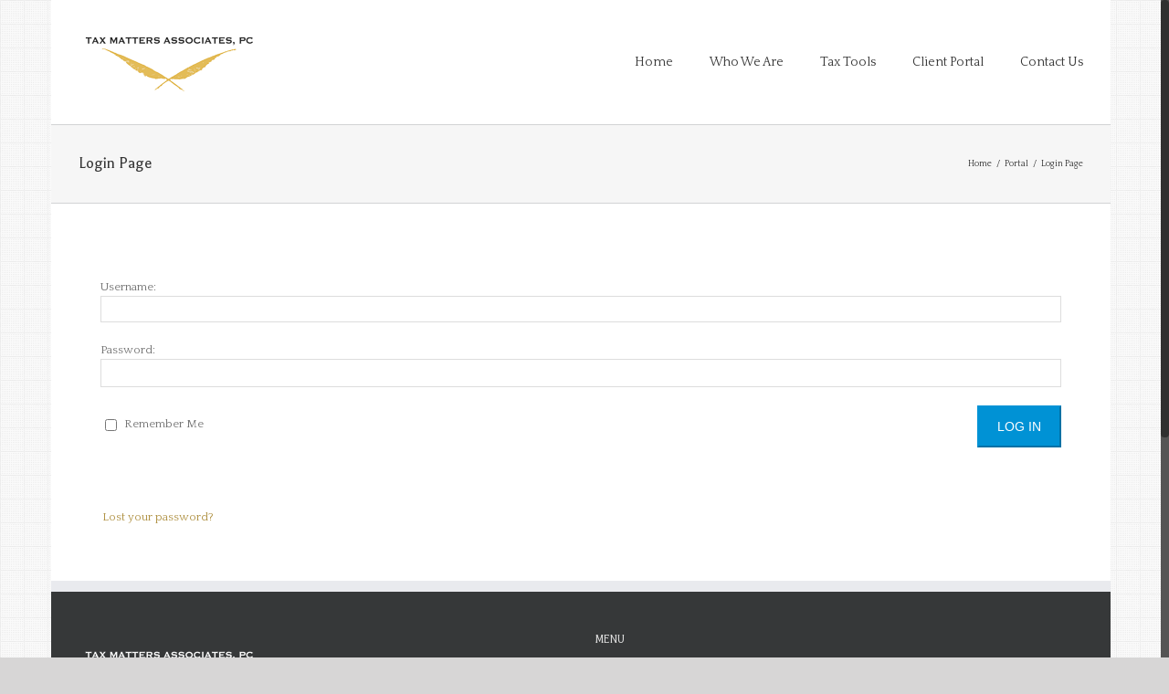

--- FILE ---
content_type: text/html; charset=UTF-8
request_url: https://taxmattersassociatespc.com/portal/
body_size: 5518
content:
<!DOCTYPE html>
<html class="no-overflow-y" lang="en-US" prefix="og: http://ogp.me/ns# fb: http://ogp.me/ns/fb#">
<head>
	<meta http-equiv="X-UA-Compatible" content="IE=edge" />

	<meta http-equiv="Content-Type" content="text/html; charset=utf-8"/>

	
	<meta name="viewport" content="width=device-width, initial-scale=1" />
	<title>Portal &#8211; Tax Matters Associates, PC</title>
<meta name='robots' content='max-image-preview:large' />
<link rel='dns-prefetch' href='//stats.wp.com' />
<link rel='dns-prefetch' href='//fonts.googleapis.com' />
<link rel="alternate" type="application/rss+xml" title="Tax Matters Associates, PC &raquo; Feed" href="https://taxmattersassociatespc.com/feed/" />
<link rel="alternate" type="application/rss+xml" title="Tax Matters Associates, PC &raquo; Comments Feed" href="https://taxmattersassociatespc.com/comments/feed/" />
			<link rel="shortcut icon" href="//taxmattersassociatespc.com/wp-content/uploads/2015/01/favicon16x16.png" type="image/x-icon" />
					<!-- For iPhone -->
			<link rel="apple-touch-icon-precomposed" href="//taxmattersassociatespc.com/wp-content/uploads/2015/01/favicon57x1.png">
					<!-- For iPhone 4 Retina display -->
			<link rel="apple-touch-icon-precomposed" sizes="114x114" href="//taxmattersassociatespc.com/wp-content/uploads/2015/01/favicon114x2.png">
					<!-- For iPad -->
			<link rel="apple-touch-icon-precomposed" sizes="72x72" href="//taxmattersassociatespc.com/wp-content/uploads/2015/01/favicon72x1.png">
					<!-- For iPad Retina display -->
			<link rel="apple-touch-icon-precomposed" sizes="144x144" href="//taxmattersassociatespc.com/wp-content/uploads/2015/01/favicon144x2.png">
		
		<meta property="og:title" content="Portal"/>
		<meta property="og:type" content="article"/>
		<meta property="og:url" content="https://taxmattersassociatespc.com/portal/"/>
		<meta property="og:site_name" content="Tax Matters Associates, PC"/>
		<meta property="og:description" content=""/>

									<meta property="og:image" content="//taxmattersassociatespc.com/wp-content/uploads/2015/01/tmalogo-reg.png"/>
					<script type="text/javascript">
/* <![CDATA[ */
window._wpemojiSettings = {"baseUrl":"https:\/\/s.w.org\/images\/core\/emoji\/14.0.0\/72x72\/","ext":".png","svgUrl":"https:\/\/s.w.org\/images\/core\/emoji\/14.0.0\/svg\/","svgExt":".svg","source":{"concatemoji":"https:\/\/taxmattersassociatespc.com\/wp-includes\/js\/wp-emoji-release.min.js?ver=6.4.7"}};
/*! This file is auto-generated */
!function(i,n){var o,s,e;function c(e){try{var t={supportTests:e,timestamp:(new Date).valueOf()};sessionStorage.setItem(o,JSON.stringify(t))}catch(e){}}function p(e,t,n){e.clearRect(0,0,e.canvas.width,e.canvas.height),e.fillText(t,0,0);var t=new Uint32Array(e.getImageData(0,0,e.canvas.width,e.canvas.height).data),r=(e.clearRect(0,0,e.canvas.width,e.canvas.height),e.fillText(n,0,0),new Uint32Array(e.getImageData(0,0,e.canvas.width,e.canvas.height).data));return t.every(function(e,t){return e===r[t]})}function u(e,t,n){switch(t){case"flag":return n(e,"\ud83c\udff3\ufe0f\u200d\u26a7\ufe0f","\ud83c\udff3\ufe0f\u200b\u26a7\ufe0f")?!1:!n(e,"\ud83c\uddfa\ud83c\uddf3","\ud83c\uddfa\u200b\ud83c\uddf3")&&!n(e,"\ud83c\udff4\udb40\udc67\udb40\udc62\udb40\udc65\udb40\udc6e\udb40\udc67\udb40\udc7f","\ud83c\udff4\u200b\udb40\udc67\u200b\udb40\udc62\u200b\udb40\udc65\u200b\udb40\udc6e\u200b\udb40\udc67\u200b\udb40\udc7f");case"emoji":return!n(e,"\ud83e\udef1\ud83c\udffb\u200d\ud83e\udef2\ud83c\udfff","\ud83e\udef1\ud83c\udffb\u200b\ud83e\udef2\ud83c\udfff")}return!1}function f(e,t,n){var r="undefined"!=typeof WorkerGlobalScope&&self instanceof WorkerGlobalScope?new OffscreenCanvas(300,150):i.createElement("canvas"),a=r.getContext("2d",{willReadFrequently:!0}),o=(a.textBaseline="top",a.font="600 32px Arial",{});return e.forEach(function(e){o[e]=t(a,e,n)}),o}function t(e){var t=i.createElement("script");t.src=e,t.defer=!0,i.head.appendChild(t)}"undefined"!=typeof Promise&&(o="wpEmojiSettingsSupports",s=["flag","emoji"],n.supports={everything:!0,everythingExceptFlag:!0},e=new Promise(function(e){i.addEventListener("DOMContentLoaded",e,{once:!0})}),new Promise(function(t){var n=function(){try{var e=JSON.parse(sessionStorage.getItem(o));if("object"==typeof e&&"number"==typeof e.timestamp&&(new Date).valueOf()<e.timestamp+604800&&"object"==typeof e.supportTests)return e.supportTests}catch(e){}return null}();if(!n){if("undefined"!=typeof Worker&&"undefined"!=typeof OffscreenCanvas&&"undefined"!=typeof URL&&URL.createObjectURL&&"undefined"!=typeof Blob)try{var e="postMessage("+f.toString()+"("+[JSON.stringify(s),u.toString(),p.toString()].join(",")+"));",r=new Blob([e],{type:"text/javascript"}),a=new Worker(URL.createObjectURL(r),{name:"wpTestEmojiSupports"});return void(a.onmessage=function(e){c(n=e.data),a.terminate(),t(n)})}catch(e){}c(n=f(s,u,p))}t(n)}).then(function(e){for(var t in e)n.supports[t]=e[t],n.supports.everything=n.supports.everything&&n.supports[t],"flag"!==t&&(n.supports.everythingExceptFlag=n.supports.everythingExceptFlag&&n.supports[t]);n.supports.everythingExceptFlag=n.supports.everythingExceptFlag&&!n.supports.flag,n.DOMReady=!1,n.readyCallback=function(){n.DOMReady=!0}}).then(function(){return e}).then(function(){var e;n.supports.everything||(n.readyCallback(),(e=n.source||{}).concatemoji?t(e.concatemoji):e.wpemoji&&e.twemoji&&(t(e.twemoji),t(e.wpemoji)))}))}((window,document),window._wpemojiSettings);
/* ]]> */
</script>
<style id='wp-emoji-styles-inline-css' type='text/css'>

	img.wp-smiley, img.emoji {
		display: inline !important;
		border: none !important;
		box-shadow: none !important;
		height: 1em !important;
		width: 1em !important;
		margin: 0 0.07em !important;
		vertical-align: -0.1em !important;
		background: none !important;
		padding: 0 !important;
	}
</style>
<link rel='stylesheet' id='wp-block-library-css' href='https://taxmattersassociatespc.com/wp-includes/css/dist/block-library/style.min.css?ver=6.4.7' type='text/css' media='all' />
<style id='wp-block-library-inline-css' type='text/css'>
.has-text-align-justify{text-align:justify;}
</style>
<link rel='stylesheet' id='mediaelement-css' href='https://taxmattersassociatespc.com/wp-includes/js/mediaelement/mediaelementplayer-legacy.min.css?ver=4.2.17' type='text/css' media='all' />
<link rel='stylesheet' id='wp-mediaelement-css' href='https://taxmattersassociatespc.com/wp-includes/js/mediaelement/wp-mediaelement.min.css?ver=6.4.7' type='text/css' media='all' />
<style id='classic-theme-styles-inline-css' type='text/css'>
/*! This file is auto-generated */
.wp-block-button__link{color:#fff;background-color:#32373c;border-radius:9999px;box-shadow:none;text-decoration:none;padding:calc(.667em + 2px) calc(1.333em + 2px);font-size:1.125em}.wp-block-file__button{background:#32373c;color:#fff;text-decoration:none}
</style>
<style id='global-styles-inline-css' type='text/css'>
body{--wp--preset--color--black: #000000;--wp--preset--color--cyan-bluish-gray: #abb8c3;--wp--preset--color--white: #ffffff;--wp--preset--color--pale-pink: #f78da7;--wp--preset--color--vivid-red: #cf2e2e;--wp--preset--color--luminous-vivid-orange: #ff6900;--wp--preset--color--luminous-vivid-amber: #fcb900;--wp--preset--color--light-green-cyan: #7bdcb5;--wp--preset--color--vivid-green-cyan: #00d084;--wp--preset--color--pale-cyan-blue: #8ed1fc;--wp--preset--color--vivid-cyan-blue: #0693e3;--wp--preset--color--vivid-purple: #9b51e0;--wp--preset--gradient--vivid-cyan-blue-to-vivid-purple: linear-gradient(135deg,rgba(6,147,227,1) 0%,rgb(155,81,224) 100%);--wp--preset--gradient--light-green-cyan-to-vivid-green-cyan: linear-gradient(135deg,rgb(122,220,180) 0%,rgb(0,208,130) 100%);--wp--preset--gradient--luminous-vivid-amber-to-luminous-vivid-orange: linear-gradient(135deg,rgba(252,185,0,1) 0%,rgba(255,105,0,1) 100%);--wp--preset--gradient--luminous-vivid-orange-to-vivid-red: linear-gradient(135deg,rgba(255,105,0,1) 0%,rgb(207,46,46) 100%);--wp--preset--gradient--very-light-gray-to-cyan-bluish-gray: linear-gradient(135deg,rgb(238,238,238) 0%,rgb(169,184,195) 100%);--wp--preset--gradient--cool-to-warm-spectrum: linear-gradient(135deg,rgb(74,234,220) 0%,rgb(151,120,209) 20%,rgb(207,42,186) 40%,rgb(238,44,130) 60%,rgb(251,105,98) 80%,rgb(254,248,76) 100%);--wp--preset--gradient--blush-light-purple: linear-gradient(135deg,rgb(255,206,236) 0%,rgb(152,150,240) 100%);--wp--preset--gradient--blush-bordeaux: linear-gradient(135deg,rgb(254,205,165) 0%,rgb(254,45,45) 50%,rgb(107,0,62) 100%);--wp--preset--gradient--luminous-dusk: linear-gradient(135deg,rgb(255,203,112) 0%,rgb(199,81,192) 50%,rgb(65,88,208) 100%);--wp--preset--gradient--pale-ocean: linear-gradient(135deg,rgb(255,245,203) 0%,rgb(182,227,212) 50%,rgb(51,167,181) 100%);--wp--preset--gradient--electric-grass: linear-gradient(135deg,rgb(202,248,128) 0%,rgb(113,206,126) 100%);--wp--preset--gradient--midnight: linear-gradient(135deg,rgb(2,3,129) 0%,rgb(40,116,252) 100%);--wp--preset--font-size--small: 13px;--wp--preset--font-size--medium: 20px;--wp--preset--font-size--large: 36px;--wp--preset--font-size--x-large: 42px;--wp--preset--spacing--20: 0.44rem;--wp--preset--spacing--30: 0.67rem;--wp--preset--spacing--40: 1rem;--wp--preset--spacing--50: 1.5rem;--wp--preset--spacing--60: 2.25rem;--wp--preset--spacing--70: 3.38rem;--wp--preset--spacing--80: 5.06rem;--wp--preset--shadow--natural: 6px 6px 9px rgba(0, 0, 0, 0.2);--wp--preset--shadow--deep: 12px 12px 50px rgba(0, 0, 0, 0.4);--wp--preset--shadow--sharp: 6px 6px 0px rgba(0, 0, 0, 0.2);--wp--preset--shadow--outlined: 6px 6px 0px -3px rgba(255, 255, 255, 1), 6px 6px rgba(0, 0, 0, 1);--wp--preset--shadow--crisp: 6px 6px 0px rgba(0, 0, 0, 1);}:where(.is-layout-flex){gap: 0.5em;}:where(.is-layout-grid){gap: 0.5em;}body .is-layout-flow > .alignleft{float: left;margin-inline-start: 0;margin-inline-end: 2em;}body .is-layout-flow > .alignright{float: right;margin-inline-start: 2em;margin-inline-end: 0;}body .is-layout-flow > .aligncenter{margin-left: auto !important;margin-right: auto !important;}body .is-layout-constrained > .alignleft{float: left;margin-inline-start: 0;margin-inline-end: 2em;}body .is-layout-constrained > .alignright{float: right;margin-inline-start: 2em;margin-inline-end: 0;}body .is-layout-constrained > .aligncenter{margin-left: auto !important;margin-right: auto !important;}body .is-layout-constrained > :where(:not(.alignleft):not(.alignright):not(.alignfull)){max-width: var(--wp--style--global--content-size);margin-left: auto !important;margin-right: auto !important;}body .is-layout-constrained > .alignwide{max-width: var(--wp--style--global--wide-size);}body .is-layout-flex{display: flex;}body .is-layout-flex{flex-wrap: wrap;align-items: center;}body .is-layout-flex > *{margin: 0;}body .is-layout-grid{display: grid;}body .is-layout-grid > *{margin: 0;}:where(.wp-block-columns.is-layout-flex){gap: 2em;}:where(.wp-block-columns.is-layout-grid){gap: 2em;}:where(.wp-block-post-template.is-layout-flex){gap: 1.25em;}:where(.wp-block-post-template.is-layout-grid){gap: 1.25em;}.has-black-color{color: var(--wp--preset--color--black) !important;}.has-cyan-bluish-gray-color{color: var(--wp--preset--color--cyan-bluish-gray) !important;}.has-white-color{color: var(--wp--preset--color--white) !important;}.has-pale-pink-color{color: var(--wp--preset--color--pale-pink) !important;}.has-vivid-red-color{color: var(--wp--preset--color--vivid-red) !important;}.has-luminous-vivid-orange-color{color: var(--wp--preset--color--luminous-vivid-orange) !important;}.has-luminous-vivid-amber-color{color: var(--wp--preset--color--luminous-vivid-amber) !important;}.has-light-green-cyan-color{color: var(--wp--preset--color--light-green-cyan) !important;}.has-vivid-green-cyan-color{color: var(--wp--preset--color--vivid-green-cyan) !important;}.has-pale-cyan-blue-color{color: var(--wp--preset--color--pale-cyan-blue) !important;}.has-vivid-cyan-blue-color{color: var(--wp--preset--color--vivid-cyan-blue) !important;}.has-vivid-purple-color{color: var(--wp--preset--color--vivid-purple) !important;}.has-black-background-color{background-color: var(--wp--preset--color--black) !important;}.has-cyan-bluish-gray-background-color{background-color: var(--wp--preset--color--cyan-bluish-gray) !important;}.has-white-background-color{background-color: var(--wp--preset--color--white) !important;}.has-pale-pink-background-color{background-color: var(--wp--preset--color--pale-pink) !important;}.has-vivid-red-background-color{background-color: var(--wp--preset--color--vivid-red) !important;}.has-luminous-vivid-orange-background-color{background-color: var(--wp--preset--color--luminous-vivid-orange) !important;}.has-luminous-vivid-amber-background-color{background-color: var(--wp--preset--color--luminous-vivid-amber) !important;}.has-light-green-cyan-background-color{background-color: var(--wp--preset--color--light-green-cyan) !important;}.has-vivid-green-cyan-background-color{background-color: var(--wp--preset--color--vivid-green-cyan) !important;}.has-pale-cyan-blue-background-color{background-color: var(--wp--preset--color--pale-cyan-blue) !important;}.has-vivid-cyan-blue-background-color{background-color: var(--wp--preset--color--vivid-cyan-blue) !important;}.has-vivid-purple-background-color{background-color: var(--wp--preset--color--vivid-purple) !important;}.has-black-border-color{border-color: var(--wp--preset--color--black) !important;}.has-cyan-bluish-gray-border-color{border-color: var(--wp--preset--color--cyan-bluish-gray) !important;}.has-white-border-color{border-color: var(--wp--preset--color--white) !important;}.has-pale-pink-border-color{border-color: var(--wp--preset--color--pale-pink) !important;}.has-vivid-red-border-color{border-color: var(--wp--preset--color--vivid-red) !important;}.has-luminous-vivid-orange-border-color{border-color: var(--wp--preset--color--luminous-vivid-orange) !important;}.has-luminous-vivid-amber-border-color{border-color: var(--wp--preset--color--luminous-vivid-amber) !important;}.has-light-green-cyan-border-color{border-color: var(--wp--preset--color--light-green-cyan) !important;}.has-vivid-green-cyan-border-color{border-color: var(--wp--preset--color--vivid-green-cyan) !important;}.has-pale-cyan-blue-border-color{border-color: var(--wp--preset--color--pale-cyan-blue) !important;}.has-vivid-cyan-blue-border-color{border-color: var(--wp--preset--color--vivid-cyan-blue) !important;}.has-vivid-purple-border-color{border-color: var(--wp--preset--color--vivid-purple) !important;}.has-vivid-cyan-blue-to-vivid-purple-gradient-background{background: var(--wp--preset--gradient--vivid-cyan-blue-to-vivid-purple) !important;}.has-light-green-cyan-to-vivid-green-cyan-gradient-background{background: var(--wp--preset--gradient--light-green-cyan-to-vivid-green-cyan) !important;}.has-luminous-vivid-amber-to-luminous-vivid-orange-gradient-background{background: var(--wp--preset--gradient--luminous-vivid-amber-to-luminous-vivid-orange) !important;}.has-luminous-vivid-orange-to-vivid-red-gradient-background{background: var(--wp--preset--gradient--luminous-vivid-orange-to-vivid-red) !important;}.has-very-light-gray-to-cyan-bluish-gray-gradient-background{background: var(--wp--preset--gradient--very-light-gray-to-cyan-bluish-gray) !important;}.has-cool-to-warm-spectrum-gradient-background{background: var(--wp--preset--gradient--cool-to-warm-spectrum) !important;}.has-blush-light-purple-gradient-background{background: var(--wp--preset--gradient--blush-light-purple) !important;}.has-blush-bordeaux-gradient-background{background: var(--wp--preset--gradient--blush-bordeaux) !important;}.has-luminous-dusk-gradient-background{background: var(--wp--preset--gradient--luminous-dusk) !important;}.has-pale-ocean-gradient-background{background: var(--wp--preset--gradient--pale-ocean) !important;}.has-electric-grass-gradient-background{background: var(--wp--preset--gradient--electric-grass) !important;}.has-midnight-gradient-background{background: var(--wp--preset--gradient--midnight) !important;}.has-small-font-size{font-size: var(--wp--preset--font-size--small) !important;}.has-medium-font-size{font-size: var(--wp--preset--font-size--medium) !important;}.has-large-font-size{font-size: var(--wp--preset--font-size--large) !important;}.has-x-large-font-size{font-size: var(--wp--preset--font-size--x-large) !important;}
.wp-block-navigation a:where(:not(.wp-element-button)){color: inherit;}
:where(.wp-block-post-template.is-layout-flex){gap: 1.25em;}:where(.wp-block-post-template.is-layout-grid){gap: 1.25em;}
:where(.wp-block-columns.is-layout-flex){gap: 2em;}:where(.wp-block-columns.is-layout-grid){gap: 2em;}
.wp-block-pullquote{font-size: 1.5em;line-height: 1.6;}
</style>
<link rel='stylesheet' id='avada-stylesheet-css' href='https://taxmattersassociatespc.com/wp-content/themes/Avada/assets/css/style.min.css?ver=5.0.5' type='text/css' media='all' />
<!--[if lte IE 9]>
<link rel='stylesheet' id='avada-shortcodes-css' href='https://taxmattersassociatespc.com/wp-content/themes/Avada/shortcodes.css?ver=5.0.5' type='text/css' media='all' />
<![endif]-->
<link rel='stylesheet' id='fontawesome-css' href='https://taxmattersassociatespc.com/wp-content/themes/Avada/assets/fonts/fontawesome/font-awesome.css?ver=5.0.5' type='text/css' media='all' />
<!--[if lte IE 9]>
<link rel='stylesheet' id='avada-IE-fontawesome-css' href='https://taxmattersassociatespc.com/wp-content/themes/Avada/assets/fonts/fontawesome/font-awesome.css?ver=5.0.5' type='text/css' media='all' />
<![endif]-->
<!--[if lte IE 8]>
<link rel='stylesheet' id='avada-IE8-css' href='https://taxmattersassociatespc.com/wp-content/themes/Avada/assets/css/ie8.css?ver=5.0.5' type='text/css' media='all' />
<![endif]-->
<!--[if IE]>
<link rel='stylesheet' id='avada-IE-css' href='https://taxmattersassociatespc.com/wp-content/themes/Avada/assets/css/ie.css?ver=5.0.5' type='text/css' media='all' />
<![endif]-->
<link rel='stylesheet' id='avada-iLightbox-css' href='https://taxmattersassociatespc.com/wp-content/themes/Avada/ilightbox.css?ver=5.0.5' type='text/css' media='all' />
<link rel='stylesheet' id='avada-animations-css' href='https://taxmattersassociatespc.com/wp-content/themes/Avada/animations.css?ver=5.0.5' type='text/css' media='all' />
<link rel='stylesheet' id='fusion-builder-shortcodes-css' href='https://taxmattersassociatespc.com/wp-content/plugins/fusion-builder/css/fusion-shortcodes.min.css?ver=1.0.5' type='text/css' media='all' />
<link rel='stylesheet' id='avada-dynamic-css-css' href='//taxmattersassociatespc.com/wp-content/uploads/avada-styles/avada-11168.css?timestamp=1767314352&#038;ver=5.0.5' type='text/css' media='all' />
<link rel='stylesheet' id='wpc_user_style-css' href='//taxmattersassociatespc.com/wp-content/plugins/wp-client/css/user_style.css?ver=4.8' type='text/css' media='all' />
<link rel='stylesheet' id='wpc_user_general_style-css' href='//taxmattersassociatespc.com/wp-content/plugins/wp-client/css/user/general.css?ver=4.8' type='text/css' media='all' />
<link rel='stylesheet' id='avada_google_fonts-css' href='https://fonts.googleapis.com/css?family=Balthazar%3A400%7CQuattrocento%3A400%7CPT+Sans%3A400&#038;subset' type='text/css' media='all' />
<script type="text/javascript" src="https://taxmattersassociatespc.com/wp-includes/js/jquery/jquery.min.js?ver=3.7.1" id="jquery-core-js"></script>
<script type="text/javascript" src="https://taxmattersassociatespc.com/wp-includes/js/jquery/jquery-migrate.min.js?ver=3.4.1" id="jquery-migrate-js"></script>
<!--[if lt IE 9]>
<script type="text/javascript" src="https://taxmattersassociatespc.com/wp-content/themes/Avada/assets/js/html5shiv.js?ver=5.0.5" id="html5shiv-js"></script>
<![endif]-->
<!--[if lt IE 9]>
<script type="text/javascript" src="https://taxmattersassociatespc.com/wp-content/themes/Avada/assets/js/excanvas.js?ver=5.0.5" id="excanvas-js"></script>
<![endif]-->
<link rel="https://api.w.org/" href="https://taxmattersassociatespc.com/wp-json/" /><link rel="alternate" type="application/json" href="https://taxmattersassociatespc.com/wp-json/wp/v2/pages/11168" /><link rel="EditURI" type="application/rsd+xml" title="RSD" href="https://taxmattersassociatespc.com/xmlrpc.php?rsd" />
<meta name="generator" content="WordPress 6.4.7" />
<link rel="canonical" href="https://taxmattersassociatespc.com/portal/" />
<link rel='shortlink' href='https://taxmattersassociatespc.com/?p=11168' />
<link rel="alternate" type="application/json+oembed" href="https://taxmattersassociatespc.com/wp-json/oembed/1.0/embed?url=https%3A%2F%2Ftaxmattersassociatespc.com%2Fportal%2F" />
<link rel="alternate" type="text/xml+oembed" href="https://taxmattersassociatespc.com/wp-json/oembed/1.0/embed?url=https%3A%2F%2Ftaxmattersassociatespc.com%2Fportal%2F&#038;format=xml" />
	<style>img#wpstats{display:none}</style>
		<style type="text/css">.recentcomments a{display:inline !important;padding:0 !important;margin:0 !important;}</style>
	
	<script type="text/javascript">
		var doc = document.documentElement;
		doc.setAttribute('data-useragent', navigator.userAgent);
	</script>

	
	</head>
<body class="page-template-default page page-id-11168 page-parent fusion-body no-tablet-sticky-header no-mobile-sticky-header no-mobile-slidingbar mobile-logo-pos-left layout-boxed-mode fusion-top-header menu-text-align-center mobile-menu-design-modern fusion-image-hovers fusion-show-pagination-text">
				<div id="wrapper" class="">
		<div id="home" style="position:relative;top:1px;"></div>
				
		
			<header class="fusion-header-wrapper">
				<div class="fusion-header-v1 fusion-logo-left fusion-sticky-menu- fusion-sticky-logo- fusion-mobile-logo- fusion-mobile-menu-design-modern ">
					<div class="fusion-header-sticky-height"></div>
<div class="fusion-header">
	<div class="fusion-row">
		
<div class="fusion-logo" data-margin-top="31px" data-margin-bottom="31px" data-margin-left="0px" data-margin-right="0px">
				<a class="fusion-logo-link" href="https://taxmattersassociatespc.com/">
						<img src="//taxmattersassociatespc.com/wp-content/uploads/2015/01/tmalogo-reg.png" width="200" height="74" alt="Tax Matters Associates, PC" class="fusion-logo-1x fusion-standard-logo" />

															<img src="//taxmattersassociatespc.com/wp-content/uploads/2015/01/tmalogo.png" width="200" height="74" alt="Tax Matters Associates, PC" style="max-height: 74px; height: auto;" class="fusion-standard-logo fusion-logo-2x" />
			
			<!-- mobile logo -->
			
			<!-- sticky header logo -->
					</a>
		</div>		<nav class="fusion-main-menu"><ul id="menu-main-menu" class="fusion-menu"><li  id="menu-item-11159"  class="menu-item menu-item-type-post_type menu-item-object-page menu-item-home menu-item-11159"  ><a  href="https://taxmattersassociatespc.com/"><span class="menu-text">Home</span></a></li><li  id="menu-item-11231"  class="menu-item menu-item-type-post_type menu-item-object-page menu-item-11231"  ><a  href="https://taxmattersassociatespc.com/who-we-are/"><span class="menu-text">Who We Are</span></a></li><li  id="menu-item-11163"  class="menu-item menu-item-type-custom menu-item-object-custom menu-item-has-children menu-item-11163 fusion-dropdown-menu"  ><a  href="#"><span class="menu-text">Tax Tools</span></a><ul class="sub-menu"><li  id="menu-item-11185"  class="menu-item menu-item-type-custom menu-item-object-custom menu-item-11185 fusion-dropdown-submenu"  ><a  href="/wp-content/uploads/2018/12/untitled_18O_CC.pdf"><span class="">Tax Organizer</span></a></li><li  id="menu-item-11187"  class="menu-item menu-item-type-custom menu-item-object-custom menu-item-11187 fusion-dropdown-submenu"  ><a  href="//www.irs.gov/Forms-&#038;-Pubs"><span class="">IRS Forms</span></a></li></ul></li><li  id="menu-item-12534"  class="menu-item menu-item-type-custom menu-item-object-custom menu-item-12534"  ><a  href="https://taxmattersadvisory.clientportal.com/#/login"><span class="menu-text">Client Portal</span></a></li><li  id="menu-item-11228"  class="menu-item menu-item-type-post_type menu-item-object-page menu-item-11228"  ><a  href="https://taxmattersassociatespc.com/contact-us/"><span class="menu-text">Contact Us</span></a></li></ul></nav>			<div class="fusion-mobile-menu-icons">
							<a href="#" class="fusion-icon fusion-icon-bars"></a>
		
		
			</div>


<nav class="fusion-mobile-nav-holder"></nav>

	</div>
</div>
				</div>
				<div class="fusion-clearfix"></div>
			</header>
					
		<div id="sliders-container">
					</div>
				
					<div class="fusion-page-title-bar fusion-page-title-bar-breadcrumbs fusion-page-title-bar-left">
	<div class="fusion-page-title-row">
		<div class="fusion-page-title-wrapper">
			<div class="fusion-page-title-captions">

																			<h1 class="entry-title">Portal</h1>

									
				
			</div>

												<div class="fusion-page-title-secondary"><div class="fusion-breadcrumbs"><span itemscope itemtype="http://data-vocabulary.org/Breadcrumb"><a itemprop="url" href="https://taxmattersassociatespc.com"><span itemprop="title">Home</span></a></span><span class="fusion-breadcrumb-sep">/</span><span class="breadcrumb-leaf">Portal</span></div></div>
							
		</div>
	</div>
</div>
		
		
		
						<div id="main" class="clearfix " style="">
			<div class="fusion-row" style="">
<div id="content" style="width: 100%;">
			<div id="post-11168" class="post-11168 page type-page status-publish hentry">
			
			<span class="entry-title" style="display: none;">
			Portal		</span>
	
			<span class="vcard" style="display: none;">
			<span class="fn">
				<a href="https://taxmattersassociatespc.com/author/zack/" title="Posts by Zack Ayers" rel="author">Zack Ayers</a>			</span>
		</span>
	
			<span class="updated" style="display:none;">
			2024-02-04T22:04:41+00:00		</span>
	
																			
			<div class="post-content">
				        <script data-cfasync='false' type="text/javascript">
            window.location = 'https://taxmattersassociatespc.com/portal/login-page/?wpc_to_redirect=https%3A%2F%2Ftaxmattersassociatespc.com%2Fportal%2F';
        </script>
        <script data-cfasync="false" type="text/javascript">window.location = 'https://taxmattersassociatespc.com/portal/login-page/?wpc_to_redirect=https%3A%2F%2Ftaxmattersassociatespc.com%2Fportal%2F'</script>